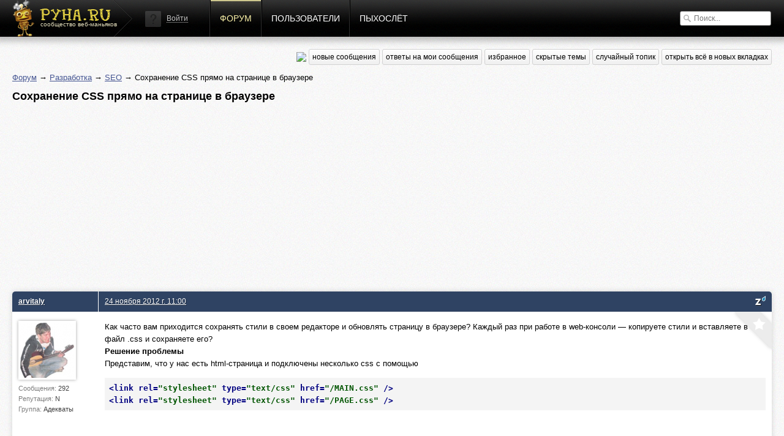

--- FILE ---
content_type: text/html; charset=utf-8
request_url: http://pyha.ru/forum/topic/8244
body_size: 5139
content:
<!DOCTYPE html>
<html lang="ru">
<head>
    <title>Сохранение CSS прямо на странице в браузере « SEO « Форум</title>
    <meta name="viewport" content="width=device-width, initial-scale=1.0" />
    <link rel="shortcut icon" href="/static/img/favicon.ico">
    <link rel="alternate" type="application/rss+xml"  href="/forum/rss/topics/"
          title="RSS - последние топики">
    <link rel="alternate" type="application/rss+xml"  href="/forum/rss/posts/"
          title="RSS - последние посты">
    <meta property="og:image" content="/static/img/logof.png">
    
        <link rel="stylesheet" href="/static/CACHE/css/a92e87c62681.css" type="text/css" media="all" /><link rel="stylesheet" href="/static/CACHE/css/6d3357d4aa96.css" type="text/css" />
    
    
    <link rel="stylesheet" href="/static/CACHE/css/9f51edc8b9c9.css" type="text/css" media="all" />

    
        <script type="text/javascript" src="/static/CACHE/js/c2e8d8c8163a.js"></script>
    
    
    <script type="text/javascript" src="/static/CACHE/js/e201b8b4bb67.js"></script>


<script async src="//pagead2.googlesyndication.com/pagead/js/adsbygoogle.js"></script>
<script>
  (adsbygoogle = window.adsbygoogle || []).push({
    google_ad_client: "ca-pub-6544743817441006",
    enable_page_level_ads: true
  });
</script>
</head>
<body>
<div class="header">
    <div class="header-gradient">
        <div class="header-block">
            
                
            
            <a href="/" class="header-logo"><span>сообщество веб-маньяков</span></a>

            <div class="header-nav">
                


    <div class="header-login">
        <img src="/static/img/guest.png" alt="">
        <a href="#login" class="show-popup">Войти</a>
    </div>


                <a href="/forum/"
                   class="active">Форум</a>
                <a href="/users/"
                   class="">Пользователи</a>
                <a href="/fly/"
                   class="">Пыхослёт</a>
            </div>
            <div class="header-search">
                

<form action="/search/" method="get">
    <input type="text" value="" name="q" placeholder="Поиск...">
</form>

            </div>
        </div>
    </div>
</div>

<div class="content">
    <div class="content-block">
        
    
<div class="content-nav">
    <a href="https://pyha-slack.herokuapp.com/"><img src="https://pyha-slack.herokuapp.com/badge.svg"></a>
    <a href="/forum/new/" class="btn">новые сообщения</a>
    <a href="/forum/replies/" class="btn">ответы на мои сообщения</a>
    <a href="/forum/favorites/" class="btn">избранное</a>
    <a href="/forum/hidden-topics/" class="btn">скрытые темы</a>
    <a href="/forum/random/" class="btn">случайный топик</a>
    <a href="#" class="btn tab_run">открыть всё в новых вкладках</a>
</div>

    <p>
        <a href="/forum/">Форум</a> &rarr;
        
            
                <a href="/forum/board/6000">Разработка</a> &rarr;
            
        
            
                <a href="/forum/board/37">SEO</a> &rarr;
            
        
            
                Сохранение CSS прямо на странице в браузере
            
        
    </p>
    <div id="topic-title">
        <h1>Сохранение CSS прямо на странице в браузере</h1>
        
    </div>
    <div class="clear"></div>

    
        <div style="margin: 8px 0">
        <script async src="//pagead2.googlesyndication.com/pagead/js/adsbygoogle.js"></script>
        <!-- Pyha - forum - header -->
        <ins class="adsbygoogle"
             style="display:block"
             data-ad-client="ca-pub-6544743817441006"
             data-ad-slot="1699251573"
             data-ad-format="auto"></ins>
        <script>
        (adsbygoogle = window.adsbygoogle || []).push({});
        </script>
        </div>
    

    


    <div class="topic">
        


        <ul>
            
                <li class="post post-ts">
                    <a name="msg185313"></a>
                    
                        <div>
                            <div>
                                <p>
                                    
                                        <a href="/users/arvitaly/">arvitaly</a>
                                    
                                    
                                </p>
                                <div>
                                    <a href="/users/arvitaly/">
                                        <img src="/crop/100/100/media/users/avatars/avatar_1490.png">
                                    </a>
                                    <small>Сообщения:
                                        <b>292</b>
                                    </small>
                                    <small>Репутация:
                                        <b>N</b>
                                    </small>
                                    <small>Группа:
                                        <b>Адекваты</b>
                                    </small>
                                    
                                </div>
                            </div>
                            <div>
                                <p>
                                    <a href="#" class="speedyread">
                                        <img src="/static/speedread/images/spritz-pic.png" alt="Spritz"
                                             title="Читать через Spritz!">
                                    </a>
                                    
                                    <a href="/forum/topic/8244.1#msg185313">24 ноября 2012 г. 11:00</a>
                                    
                                </p>

                                <div>
                                    <div class="post-text">Как часто вам приходится сохранять стили в своем редакторе и обновлять страницу в браузере? Каждый раз при работе в web-консоли — копируете стили и вставляете в файл .css и сохраняете его?<br /><strong>Решение проблемы</strong><br />Представим, что у нас есть html-страница и подключены несколько css с помощью <br /><pre class="html"><code>&lt;link rel=&quot;stylesheet&quot; type=&quot;text/css&quot; href=&quot;/MAIN.css&quot; /&gt;<br />&lt;link rel=&quot;stylesheet&quot; type=&quot;text/css&quot; href=&quot;/PAGE.css&quot; /&gt;</code></pre><br /><br />и есть отдельный блок стилей<br /><br /><pre class="html"><code>&lt;style&gt;<br />#main {width:100%;}<br />&lt;/style&gt;</code></pre><br /><br />Каждый из блоков содержит плоский список из 2 значений: селекторов и собственно стилей.<br /><br />При загрузке страницы браузер для каждого из подгружаемого блока стилей создает новый элемент в document.styleSheets.<br />Каждый styleSheet элемент содержит деток cssRules и ownerNode.<br /><br />А дальше начинается самое интересное.<br /><br />При изменении в web-консоли стилей именно на эти селекторы — соответственно изменяются массивы cssRules (ну и computed style в самом элементе и это позволяет нам видеть изменения сразу).<br /><br />Мы создаем функцию срабатывающую по горячей клавише или нажатию на кнопку на странице (неважно). Допусти можно навесить обработчик keyup на ctrl+S. Далее мы пробегаемся по массиву document.styleSheets, для каждого ownerNode узнаем значение аттрибута href и посылаем на сервер сериализованный массив cssRules и Href. На сервере сохраняем в соответствующий файл — новые правила!<br /><br />А как же быть с нефайловыми стилями? Тут нужен индивидуальный подход. Допустим можно дать каждому из них ID и перезаписывать их в файле, а впрочем это уже зависит от архитектуры приложения и вариантов действительно очень много.<br /><br />Таким образом мы ускоряем изменение каждого стиля — как минимум на 2 шага: сохранить вместо скопировать, сохранить и обновить. Но мне лично просто нравится такая удобная фишка.</div>
                                    
                                    
                                </div>
                                <a href="/forum/favorites/mark-post-as-favorite/185313/"
                                   class="fav"
                                   title="Добавить в избранное"></a>
                            </div>
                        </div>
                    
                </li>

                

            
                <li class="post">
                    <a name="msg185316"></a>
                    
                        <div>
                            <div>
                                <p>
                                    
                                        <a href="/users/artoodetoo/">artoodetoo</a>
                                    
                                    
                                </p>
                                <div>
                                    <a href="/users/artoodetoo/">
                                        <img src="/crop/100/100/media/users/avatars/7c885c038cd9f3ef35ce5056af8ada83492.gif">
                                    </a>
                                    <small>Сообщения:
                                        <b>5147</b>
                                    </small>
                                    <small>Репутация:
                                        <b>N</b>
                                    </small>
                                    <small>Группа:
                                        <b>в ухо</b>
                                    </small>
                                    
                                </div>
                            </div>
                            <div>
                                <p>
                                    <a href="#" class="speedyread">
                                        <img src="/static/speedread/images/spritz-pic.png" alt="Spritz"
                                             title="Читать через Spritz!">
                                    </a>
                                    
                                    <a href="/forum/topic/8244.1#msg185316">24 ноября 2012 г. 14:03</a>, спустя 3 часа 3 минуты 12 секунд
                                    
                                </p>

                                <div>
                                    <div class="post-text">нихрена не понял.</div>
                                    
                                    
                                        <div class="signature">
                                            ιιlllιlllι унц-унц
                                        </div>
                                </div>
                                <a href="/forum/favorites/mark-post-as-favorite/185316/"
                                   class="fav"
                                   title="Добавить в избранное"></a>
                            </div>
                        </div>
                    
                </li>

                

            
                <li class="post">
                    <a name="msg185328"></a>
                    
                        <div>
                            <div>
                                <p>
                                    
                                        <a href="/users/adwo/">adwo</a>
                                    
                                    
                                </p>
                                <div>
                                    <a href="/users/adwo/">
                                        <img src="/crop/100/100/media/users/avatars/avatar_1449.png">
                                    </a>
                                    <small>Сообщения:
                                        <b>913</b>
                                    </small>
                                    <small>Репутация:
                                        <b>N</b>
                                    </small>
                                    <small>Группа:
                                        <b>Джедаи</b>
                                    </small>
                                    
                                </div>
                            </div>
                            <div>
                                <p>
                                    <a href="#" class="speedyread">
                                        <img src="/static/speedread/images/spritz-pic.png" alt="Spritz"
                                             title="Читать через Spritz!">
                                    </a>
                                    
                                    <a href="/forum/topic/8244.1#msg185328">25 ноября 2012 г. 7:34</a>, спустя 17 часов 31 минуту 7 секунд
                                    
                                </p>

                                <div>
                                    <div class="post-text"><a href="http://cssrefresh.frebsite.nl/">http://cssrefresh.frebsite.nl/</a> <div class="glue">Спустя 227 сек.</div> <a href="http://sofresh.redpik.net/">http://sofresh.redpik.net/</a></div>
                                    
                                    
                                </div>
                                <a href="/forum/favorites/mark-post-as-favorite/185328/"
                                   class="fav"
                                   title="Добавить в избранное"></a>
                            </div>
                        </div>
                    
                </li>

                

            
        </ul>
    </div>
    


    
        
        <p>Пожалуйста, <a href="/auth/signin/">авторизуйтесь</a>, чтобы написать комментарий!</p>
    

    </div>
</div>

<div class="footer">
    <div class="footer-block">
        <a href="#" class="footer-logo"></a>

        <div class="footer-nav">
            <span>наше все</span>
            <a href="/forum/">Форум</a>
            <a href="/users/">Пользователи</a>
            <a href="/fly/">Пыхослёт</a>
            <a href="https://pyha-slack.herokuapp.com/">Slack</a>
            <a href="https://trello.com/b/X1NJfryL/pyha-tickets">Тикеты</a>
        </div>

        <div class="footer-socio">
            <span>социализация</span>
            <a href="http://vk.com/pyharu" class="socio-v"></a>
            <a href="https://twitter.com/pyharu" class="socio-t"></a>
            <a href="https://www.facebook.com/pyhapyha" class="socio-f"></a>
            <a href="https://github.com/pyha" class="socio-g"></a>
            <a href="https://www.youtube.com/user/pyhafly" class="socio-y"></a>
            <a href="/forum/rss/topics/" class="socio-r"></a>
        </div>

        <div class="footer-copy">
            (ц) пыха.ру / с 2007 года
            
                
                &nbsp;&nbsp;&nbsp;&nbsp;&nbsp;&nbsp;&nbsp;
                Total: 0.043s
                
            
            &nbsp;&nbsp;&nbsp;&nbsp;&nbsp;&nbsp;&nbsp;

            
            Часовой пояс &mdash; Europe/Moscow
        </div>

        <a href="/" class="footer-features">ПИПИСЬКА</a>
        
        <script type="text/javascript">var LANGUAGE_CODE = "ru"; document.write("<a href='http://www.liveinternet.ru/click' target=_blank><img src='//counter.yadro.ru/hit?t14.12;r" + escape(document.referrer) + ((typeof(screen) == "undefined") ? "" : ";s" + screen.width + "*" + screen.height + "*" + (screen.colorDepth ? screen.colorDepth : screen.pixelDepth)) + ";u" + escape(document.URL) + ";" + Math.random() + "' border=0 width=0 height=0 alt='' title='LiveInternet'><\/a>")</script>
    </div>
</div>


    
        <div class="popup" id="login">
            
<div class="auth-form">
    <div class="popup-block" style="width:470px;" id="signin">
        <h3>Войти</h3>
        <form method="post" action="/auth/signin/" class="form">
            <input type='hidden' name='csrfmiddlewaretoken' value='Nwt04uWnO62PRtfIn44ul90QFc1Sg0ra' />
            <div class="fields">
                <input name="next" value="" type="hidden">
                <label>
                    <input type="email" name="email" placeholder="E-mail">
                    <ul class="errorlist up"><li></li></ul>
                </label>
                <label>
                    <input type="password" name="password" placeholder="Пароль">
                    <ul class="errorlist up"><li></li></ul>
                </label>
                <input type="submit" class="btn blue" value="Войти">
            </div>
            <div class="error-message error-message-all"></div>
            <span>
                <a href="/auth/forgot/">Забыли пароль?</a><i>&bullet;</i><a href="/auth/signup/">Зарегистрироваться</a>
            </span>
        </form>
    </div>
    <div class="popup-sub">
        <span>или войти с помощью</span>
        
<div class="social"><!--noindex--><a href="/login/vk-oauth/" title="Vkontakte" rel="nofollow"
               style="background-position: 0px 0px"
               onclick="(this.href=this.href+'?next='+location.href)"></a><a href="/login/twitter/" title="Twitter" rel="nofollow"
               style="background-position: -32px 0px"
               onclick="(this.href=this.href+'?next='+location.href)"></a><a href="/login/facebook/" title="Facebook" rel="nofollow"
               style="background-position: -64px 0px"
               onclick="(this.href=this.href+'?next='+location.href)"></a><a href="/login/github/" title="GitHub" rel="nofollow"
               style="background-position: -96px 0px"
               onclick="(this.href=this.href+'?next='+location.href)"></a><!--/noindex--></div>

    </div>
</div>
        </div>
    


<input type='hidden' name='csrfmiddlewaretoken' value='Nwt04uWnO62PRtfIn44ul90QFc1Sg0ra' />
<script defer src="https://static.cloudflareinsights.com/beacon.min.js/vcd15cbe7772f49c399c6a5babf22c1241717689176015" integrity="sha512-ZpsOmlRQV6y907TI0dKBHq9Md29nnaEIPlkf84rnaERnq6zvWvPUqr2ft8M1aS28oN72PdrCzSjY4U6VaAw1EQ==" data-cf-beacon='{"version":"2024.11.0","token":"fd809f04dd5145d4a3d810689b1aab17","r":1,"server_timing":{"name":{"cfCacheStatus":true,"cfEdge":true,"cfExtPri":true,"cfL4":true,"cfOrigin":true,"cfSpeedBrain":true},"location_startswith":null}}' crossorigin="anonymous"></script>
</body>
</html>


--- FILE ---
content_type: text/html; charset=utf-8
request_url: https://www.google.com/recaptcha/api2/aframe
body_size: 267
content:
<!DOCTYPE HTML><html><head><meta http-equiv="content-type" content="text/html; charset=UTF-8"></head><body><script nonce="DailOBLNOo5KkUI9S2IeZw">/** Anti-fraud and anti-abuse applications only. See google.com/recaptcha */ try{var clients={'sodar':'https://pagead2.googlesyndication.com/pagead/sodar?'};window.addEventListener("message",function(a){try{if(a.source===window.parent){var b=JSON.parse(a.data);var c=clients[b['id']];if(c){var d=document.createElement('img');d.src=c+b['params']+'&rc='+(localStorage.getItem("rc::a")?sessionStorage.getItem("rc::b"):"");window.document.body.appendChild(d);sessionStorage.setItem("rc::e",parseInt(sessionStorage.getItem("rc::e")||0)+1);localStorage.setItem("rc::h",'1768492997855');}}}catch(b){}});window.parent.postMessage("_grecaptcha_ready", "*");}catch(b){}</script></body></html>

--- FILE ---
content_type: text/css
request_url: http://pyha.ru/static/CACHE/css/9f51edc8b9c9.css
body_size: 2967
content:
.forum table{width:100%}.forum td{padding:5px;vertical-align:top}.forum thead td{border-bottom:1px solid #f2f2f2}.forum thead td div{height:24px;width:30px;background:#f2f2f2 url('/static/img/icons.png?4835b36eebee') 0 0 no-repeat;border:solid #eaeaea;border-width:1px 1px 0;border-radius:3px 3px 0 0;margin-bottom:-5px;-webkit-box-shadow:0 0 1px rgba(0,0,0,.1);-moz-box-shadow:0 0 1px rgba(0,0,0,.1);box-shadow:0 0 1px rgba(0,0,0,.1)}.forum table.topics tbody td{padding:10px 5px;border-bottom:1px solid rgba(0,0,0,.05)}.forum table.topics tbody tr:nth-child(2n) td{}.forum table.topics tbody tr:last-child td{border:none}.forum table.topics tbody td:last-child{vertical-align:middle}.forum table.topics tbody td+td{padding-left:10px}.forum-title,.forum-title a{color:#0094be;font-size:14px;text-transform:uppercase;text-decoration:none}.forum .forum-icon-topics div{background-position:-30px 0}.forum .forum-icon-comments div{background-position:-30px -24px}.forum .forum-icon-user div{background-position:-30px -48px}.forum-desc{}.forum-desc img,.forum-desc>i{float:left;margin-right:10px}.forum-desc>i{display:block;width:27px;height:32px;background:url('/static/img/topics-icons.png?4835b36eebee') no-repeat}.forum-desc>i.c{background-position:0 -64px}.forum-desc>i.hot{background-position:0 -32px}.forum-desc>i.c.hot{background-position:0 -96px}.forum-desc div{line-height:18px;overflow:hidden}.forum-desc a{font-size:14px;color:#000}.forum table.topics .forum-desc>a{color:#465692}.forum-desc small{font-size:10px;display:block;color:#7f7f7f;margin:3px 0 0 0}.forum-desc small a{font-size:10px;color:#7f7f7f}.forum-desc span{color:#7f7f7f;font-size:11px;display:block}.forum-subs{overflow:hidden}.forum-subs span{float:left;width:46px;height:18px;background:url('[data-uri]') 18px 0 no-repeat;margin-top:5px}.forum-subs a{float:left;height:16px;color:#fff;font-size:10px;line-height:16px;text-decoration:none;background-color:#999;padding:0 5px;border-radius:2px;margin:7px 3px 0 0}.forum-subs a:hover{background-color:#41b7d8}.forum-topics{width:100px;font-size:18px;line-height:36px;color:#333}.forum-comments{width:100px;font-size:14px;line-height:36px;color:#7f7f7f}.forum-user{width:300px;color:#7f7f7f}.forum-user div{width:300px;line-height:22px;white-space:nowrap;overflow:hidden;position:relative}.forum-user div:after{content:'';width:10px;position:absolute;top:0;right:0;bottom:0;background-image:linear-gradient(right,#fff 0,rgba(255,255,255,0) 100%);background-image:-o-linear-gradient(right,#fff 0,rgba(255,255,255,0) 100%);background-image:-moz-linear-gradient(right,#fff 0,rgba(255,255,255,0) 100%);background-image:-webkit-linear-gradient(right,#fff 0,rgba(255,255,255,0) 100%);background-image:-ms-linear-gradient(right,#fff 0,rgba(255,255,255,0) 100%);background-image:-webkit-gradient(linear,right top,left top,color-stop(0,#fff),color-stop(1,rgba(255,255,255,0)))}table.topics .forum-user div:after{background:none}.forum-user div a{color:#7f7f7f;font-size:12px}.forum-user span{font-size:11px;margin-top:2px;display:block}.forum-user .forum-user-ava{height:25px;color:#0094be;padding-left:30px;padding-top:3px;display:inline-block;position:relative}.forum-user .forum-user-ava img{width:22px;height:22px;position:absolute;left:0;top:0;-webkit-box-shadow:0 0 3px rgba(0,0,0,.25);-moz-box-shadow:0 0 3px rgba(0,0,0,.25) box-shadow:0 0 3 px rgba(0,0,0,.25);margin:3px}.forum-topics-readed{opacity:.15}.topics.favourites tbody tr td{border:none}.topics.favourites tbody tr td div a{color:#465692}.topics.favourites tbody tr td>div:first-child{overflow:hidden;height:58px;border-bottom:1px dotted #eee;background:rgba(0,0,0,.04);position:relative;padding:5px;border-top-left-radius:5px;border-top-right-radius:5px}.topics.favourites tbody tr td>div:first-child>a.t{line-height:180%}.topics.favourites tbody tr td>div:first-child>a>img{float:left;margin:3px 13px 3px 3px;width:50px;height:50px;box-shadow:0 0 3px rgba(0,0,0,.25)}.topics.favourites tbody tr td>div+div{padding-top:10px;position:relative}.topics.favourites tbody tr td>div+div>a{color:#333;text-decoration:none}.topic{padding:0}.topic>ul{list-style:none;padding:0;margin:0}.topic>ul>li{display:block;border-top:1px solid rgba(0,0,0,.25);padding-bottom:20px}.topic>ul>li:first-child{border:none}.topic>ul>li:last-child{padding-bottom:20px}.topic>ul>li>div{overflow:hidden}.topic>ul>li>div>div:first-child{width:140px;float:left}.topic>ul>li>div>div+div{margin-left:141px;position:relative}.topic>ul>li>div>div>p{margin:0 0 5px 0;background:rgba(0,0,0,.05);border-bottom:1px solid rgba(0,0,0,.07);padding:7px 10px;font-size:90%;line-height:18px;height:18px}.topic>ul>li:first-child>div>div:first-child>p{border-top-left-radius:5px}.topic>ul>li>div>div:first-child>p>span{margin-left:10px}.topic>ul>li>div>div+div>p>span{margin-right:10px}.topic>ul>li:first-child>div>div+div>p{border-top-right-radius:5px}.topic>ul>li.post-ts>div>div>p{background-color:#2f4363;color:rgba(255,255,255,.75);text-shadow:1px 1px 0 rgba(0,0,0,.35)}.topic>ul>li.post-ts>div>div>p a{color:#fff}.topic>ul>li>div>div:first-child>p{font-weight:bold}.topic>ul>li>div>div>div{padding:10px}.topic>ul>li>div>div:first-child>div>a>img{border:3px solid #fff;-webkit-box-shadow:0 0 5px rgba(0,0,0,.35);-moz-box-shadow:0 0 5px rgba(0,0,0,.35);box-shadow:0 0 5px rgba(0,0,0,.35)}.topic>ul>li>div>div:first-child>div>small{display:block;margin:5px 0 0 0;color:rgba(0,0,0,.5)}.topic>ul>li>div>div:first-child>div>small>b{font-weight:normal;color:rgba(0,0,0,.75)}.topic>ul>li>div>div+div>p,.topic>ul>li>div>div+div>p>a{color:rgba(0,0,0,.25)}.topic>ul>li>div>div+div>div>div blockquote,.topics.favourites tbody tr td>div+div>div blockquote{margin:0 0 10px 0;padding:15px 8px 8px 13px;border:1px solid rgba(0,0,0,.1);border-left:3px solid rgba(0,0,0,.2)}.topic>ul>li>div>div+div>div>div blockquote>p,.topics.favourites tbody tr td>div+div>div blockquote>p{margin:0}.topic>ul>li>div>div+div>div>div.signature{margin-top:10px;border-top:1px dotted rgba(0,0,0,.25);padding-top:5px;color:rgba(0,0,0,.5);font-size:75%}.topic>ul>li>div>div+div>a.fav,.topics.favourites tbody tr td div>a.fav{display:block;position:absolute;top:33px;right:0;width:66px;height:66px;background:url('/static/img/post-fav.png?4835b36eebee');outline:none}.topics.favourites tbody tr td div>a.fav{top:0}.topic>ul>li>div>div+div>a.fav.on,.topics.favourites tbody tr td div>a.fav.on{background-position:0 -66px}.topic>ul>li div.post-text{line-height:160%}.topic>ul>li div.post-text img{max-width:100%;padding:5px;-webkit-box-shadow:0 0 5px rgba(0,0,0,.5);-moz-box-shadow:0 0 5px rgba(0,0,0,.5);box-shadow:0 0 5px rgba(0,0,0,.5);-webkit-box-sizing:border-box;-moz-box-sizing:border-box;box-sizing:border-box}.topic>ul>li div.post-text>*:first-child,.topic>ul>li div.post-text>div>*:first-child{margin-top:0}.topic>ul>li div.post-text blockquote p{padding-bottom:10px}.quote-meta{padding:2px 5px;border-left:3px solid rgba(0,0,0,.2);background:rgba(0,0,0,.05);color:rgba(0,0,0,.25)}.quote-meta :hover{color:rgba(0,0,0,.8)}.quote-meta a{color:rgba(0,0,0,.25)}.topic>ul>li div.attachments{overflow:hidden;margin-top:10px;border-top:1px solid #eee;padding-top:10px}.topic>ul>li div.attachments>ol{list-style:none;margin:0;padding:0}.topic>ul>li div.attachments>ol>li{float:left;border-radius:5px;padding:6px;margin:3px 23px 3px 3px;box-shadow:0 0 3px rgba(0,0,0,0.15)}.topic>ul>li div.attachments>ol>li>a.thumb{display:block;text-align:center;margin-bottom:3px}.topic>ul>li div.attachments>ol>li>span{display:block;font-size:80%}#topic-title{}#topic-title>h1{float:left;margin:0 90px 0 0}#topic-title>div.s{float:right;text-align:right}#topic-title>div.s>span{position:relative}#topic-title>div.s>span>ul{min-width:120%;border-top-left-radius:3px;display:none;position:absolute;background:#0094be;z-index:1000;right:-1px;list-style:none;margin:0;padding:0;box-shadow:0 0 3px rgba(0,0,0,.25);text-align:left}#topic-title>div.s>span>ul>li>a{padding:0 11px;color:#fff;display:block;white-space:nowrap}#topic-title>div.s>span>ul>li>a:hover{background:rgba(255,255,255,.1)}#topic-title>div.s>span:hover>ul{display:block}.forum-title-list{overflow:hidden;margin-top:15px}.forum-title-list>h1{float:left;width:50%;margin:0}.forum-title-list>div{width:50%;margin-left:50%}#post-reply>div.topic{}#post-reply>p{padding-top:20px;text-align:center}#post-reply>p>a>i{display:inline-block;height:16px;width:16px;background:url('/static/img/icons.png?4835b36eebee') -37px -4px no-repeat;margin:-2px 8px 0 0;vertical-align:top}.markItUpEditor{clear:none!important}#post .markItUp{width:auto}#post .markItUpContainer{background:none;border:none}#post .markItUpEditor{width:100%;padding:5px;margin-top:5px;background:none;border:none;resize:none;-webkit-box-shadow:inset 0 0 10px rgba(0,0,0,.13);-moz-box-shadow:inset 0 0 10px rgba(0,0,0,.13);box-shadow:inset 0 0 10px rgba(0,0,0,.13);-webkit-box-sizing:border-box;-moz-box-sizing:border-box;box-sizing:border-box}#post .markItUpHeader ul{overflow:hidden}#post li[class^="markItUpButton"] a{background-position:50% 50%}#post li[class^="markItUpButton"] a:hover{background-color:#f5f5f5}.glue{color:gray;font-size:10px}.speedyread{float:right;width:17px;height:17px;overflow:hidden;position:relative}.post-ts .speedyread img{margin-top:-17px}.unreadpost{float:right;width:17px;height:17px;margin:1px 10px}@media screen and (min-width:1120px){.codeHelperExample{display:inline}}@media screen and (max-width:1120px){.codeHelperExample{display:none}}#poll_form>div{display:none}#poll_form>div>a{margin-left:44px}#poll_form li{line-height:1.8}#poll_form li>input{width:500px}#poll{padding:10px}#poll ul{list-style-type:none;padding-left:20px}.poll-line-container{width:500px;padding-left:50px;padding-right:10px}.poll-line{background-color:#2f4363;color:#fff;width:0;padding-left:3px}.poll-answer{min-width:100px}.textcomplete-item{vertical-align:middle}.textcomplete-item img{vertical-align:middle;height:32px;margin-right:5px}.textcomplete-item img.big{height:80px;margin-right:0}.emoji{height:32px;vertical-align:middle;box-shadow:0 0!important}.sticker{max-height:150px;box-shadow:0 0!important}a.snippet{display:inline-block;width:45%;box-sizing:border-box;text-decoration:none;vertical-align:top;margin:10px 3px 10px 0}a:hover div.snippet.snippet-link{transition:background-color .15s ease-in-out 0s,border-color .15s ease-in-out 0s;background:#fafafa}div.snippet.snippet-link{box-sizing:border-box;border-radius:7px;max-height:150px;width:100%;overflow:hidden;border:1px solid #eaeaea;text-decoration:none}.snippet.snippet-link .image{width:30%;box-sizing:border-box;height:150px;max-width:150px;max-height:150px;display:inline-block;background:#fff;border-right:1px solid #eaeaea}.snippet.snippet-link .image div{box-sizing:border-box;background-size:cover;background-position:center center;width:100%;height:100%}.snippet.snippet-link .image div img{box-sizing:border-box;padding:0;box-shadow:none;width:100%;height:100%;opacity:0}.snippet.snippet-link .link-info{display:inline-block;vertical-align:top;padding:10px 15px;box-sizing:border-box;color:#000;width:65%}.snippet.snippet-link .link-info p{margin:0;padding:0}.snippet.snippet-link .link-info .link-title{font-weight:bold;font-size:18px;box-sizing:border-box;margin-bottom:10px}.snippet.snippet-link .link-info .link-description{font-size:13px;box-sizing:border-box}.snippet.snippet-link .link-info .link-hostname{font-size:15px;box-sizing:border-box;color:#999}.dropdown-menu{border:1px solid #ddd;background-color:white}.dropdown-menu li{border-top:1px solid #ddd;padding:2px 5px}.dropdown-menu li:first-child{border-top:none}.dropdown-menu li:hover,.dropdown-menu .active{background-color:#6eb7db}.dropdown-menu{list-style:none;padding:0;margin:0}.dropdown-menu a:hover{cursor:pointer}